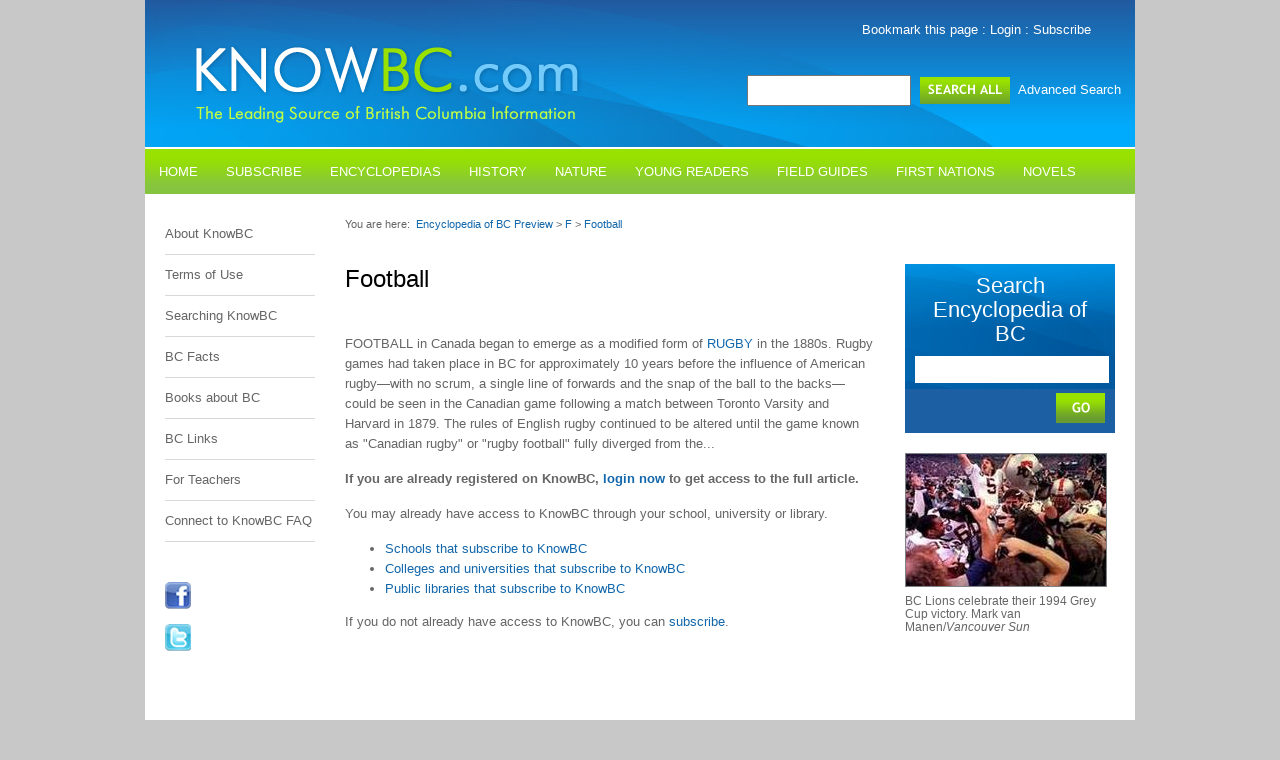

--- FILE ---
content_type: text/html; charset=utf-8
request_url: https://www.knowbc.com/limited/Books/Encyclopedia-of-BC/F/Football
body_size: 37579
content:

<!DOCTYPE html PUBLIC "-//W3C//DTD XHTML 1.0 Transitional//EN" "http://www.w3.org/TR/xhtml1/DTD/xhtml1-transitional.dtd">
<html xmlns="http://www.w3.org/1999/xhtml" xml:lang="en-GB" lang="en-GB">
<head>
  <!-- meta name="google-site-verification" content="DrUTelV7y86ZQpXtImkF6uqBWJwGIChyWfje6Df2JFc" / -->
  <meta name="google-site-verification" content="QrJnWtRXtJY3rU6dSkxU6bsuq9vvTKZQfs4w1FjjfgY" />
  
  <meta name="google-site-verification" content="Ok4vjufjhdicaKJL1tDZbdyyd9wLgS0Vv9LFlUfVeGk" />    <title>Football -- KnowBC - the leading source of BC information</title>
<meta http-equiv="Content-Type" content="text/html; charset=utf-8" />
<meta name="keywords" content="British Columbia, BC, Enyclopedia of British Columbia, Encyclopedia of BC, encyclopedia, EBC, Harbour Publishing, Harbour, Land and Wildlife, First Nations, BC History, BC Business, BC arts and culture, Howard White, Dan Francis">
<meta name="description" content="KnowBC is brought to you by the Encyclopedia of British Columbia, a major reference that brings together everything you always wanted to know about BC.">
<meta name="author" content="pluton dag">
<meta name="robots" content="all">
<meta name="revisit-after" content="30 days">

<meta name="rating" content="General">
<meta http-equiv="title" content="KnowBC - the leading source of BC information -- Football">
<meta name="distribution" content="Global">
<meta name="resource-type" content="document">

<script type="text/javascript" src="/var/knowbc/cache/public/javascript/58441ca701bfa20437dfa89373b3c5f2.js" charset="utf-8"></script>


<link rel="stylesheet" type="text/css" href="/var/knowbc/cache/public/stylesheets/1a1bb6a63ef1e38b23307a8981eb8f1b_all.css" />


</head>

<script type="text/javascript">
  var _gaq = _gaq || [];
  _gaq.push(['_setAccount', 'UA-17135821-2']);
  _gaq.push(['_trackPageview']);

  (function() {
    var ga = document.createElement('script'); ga.type = 'text/javascript'; ga.async = true;
    ga.src = ('https:' == document.location.protocol ? 'https://ssl' : 'http://www') + '.google-analytics.com/ga.js';
    var s = document.getElementsByTagName('script')[0]; s.parentNode.insertBefore(ga, s);
  })();
</script>

<body>    <a name="top"></a>
    <div id="container_outer">
        <!-- START knowbc/design/knowbc/templates/header.tpl -->
<div id="header">
	<div id="header_left">
		<div class="logo"><a href="https://www.knowbc.com/"><img alt="" src="/extension/knowbc/design/knowbc/images/logo.png"/></a></div>
	</div>
	<div id="header_right">
		<div class="links">
            <a href="javascript:if(document.all)window.external.AddFavorite(location.href,document.title); else if(window.sidebar)window.sidebar.addPanel(document.title,location.href,'');">Bookmark this page</a>
                            : <a href="https://www.knowbc.com/user/login">Login</a>
                : <a href="https://www.knowbc.com/register/view">Subscribe</a>
            <!-- login-info: -->
<!--  -->
<!-- anonymous -->
        </div>
		<div class="search">
            <form method="post" action="https://www.knowbc.com/content/search">
                <input name="SearchText" type="text"/>
                <input type="image" alt="" src="/extension/knowbc/design/knowbc/images/button_search.jpg"/>
                <a href="https://www.knowbc.com/advanced-search">Advanced&nbsp;Search</a>
            </form>
        </div>
	</div>
</div>

<div id="menu">
    <ul id="main_menu">
                                                                                                                                    
                                                    
                                                                                                            
                        <li id="menu-69610" class="first">
                            <a href="https://knowbc.com/">
                                Home
                            </a>
                        </li>
                                                                                                                        
                        
                                                                                                        
                        <li id="menu-23707" class="first parent dropdown">
                            <a data-hover="dropdown" href="/limited/Get-access-to-KnowBC">
                                Subscribe
                            </a>
                            <ul class="dropdown-menu">
                                                                                                                                                                                                                                                                
                                    <li id="menu-24090" class="menu-child">
                                        <a href="/limited/Get-access-to-KnowBC/Schools-that-subscribe-to-KnowBC">Schools</a>
                                    </li>
                                                                                                                                                                                                                                
                                    <li id="menu-24232" class="menu-child">
                                        <a href="/limited/Get-access-to-KnowBC/Public-libraries-that-subscribe-to-KnowBC">Public Libraries</a>
                                    </li>
                                                                                                                                                                                                                                
                                    <li id="menu-24234" class="menu-child">
                                        <a href="/limited/Get-access-to-KnowBC/Post-secondary-institutions-that-subscribe-to-KnowBC">Colleges &amp; Universities</a>
                                    </li>
                                                                                                                                                                                                                                
                                    <li id="menu-69642" class="menu-child">
                                        <a href="http://knowbc.com/register/view">Individuals</a>
                                    </li>
                                
                                                            </ul>
                        </li>
                                                                                                                        
                        
                                                                                                        
                        <li id="menu-69643" class="first parent dropdown">
                            <a data-hover="dropdown" href="/limited/Books/Encyclopedias">
                                Encyclopedias
                            </a>
                            <ul class="dropdown-menu">
                                                                                                                                                                                                                                                                
                                    <li id="menu-170" class="menu-child">
                                        <a href="/limited">Encyclopedia of British Columbia</a>
                                    </li>
                                                                                                                                                                                                                                
                                    <li id="menu-13936" class="menu-child">
                                        <a href="/limited/Books/The-Encyclopedia-of-Raincoast-Place-Names">Encyclopedia of Raincoast Place Names</a>
                                    </li>
                                                                                                                                                                                                                                
                                    <li id="menu-13935" class="menu-child">
                                        <a href="/limited/Books/Marine-Life-of-the-Pacific-Northwest">Marine Life of the Pacific Northwest</a>
                                    </li>
                                
                                                            </ul>
                        </li>
                                                                                                                        
                        
                                                                                                        
                        <li id="menu-69646" class="first parent dropdown">
                            <a data-hover="dropdown" href="/limited/Books/History">
                                History
                            </a>
                            <ul class="dropdown-menu">
                                                                                                                                                                                                                                                                
                                    <li id="menu-77747" class="menu-child">
                                        <a href="/limited/Books/British-Columbia-in-the-Balance">British Columbia in the Balance</a>
                                    </li>
                                                                                                                                                                                                                                
                                    <li id="menu-77259" class="menu-child">
                                        <a href="/limited/Books/Calm-Harbour-Turbulent-Seas">Calm Harbour, Turbulent Seas</a>
                                    </li>
                                                                                                                                                                                                                                
                                    <li id="menu-75901" class="menu-child">
                                        <a href="/limited/Books/The-Curve-of-Time">The Curve of Time</a>
                                    </li>
                                                                                                                                                                                                                                
                                    <li id="menu-170" class="menu-child">
                                        <a href="/limited">Encyclopedia of British Columbia</a>
                                    </li>
                                                                                                                                                                                                                                
                                    <li id="menu-13936" class="menu-child">
                                        <a href="/limited/Books/The-Encyclopedia-of-Raincoast-Place-Names">Encyclopedia of Raincoast Place Names</a>
                                    </li>
                                                                                                                                                                                                                                
                                    <li id="menu-60570" class="menu-child">
                                        <a href="/limited/Books/From-the-West-Coast-to-the-Western-Front">From the West Coast to the Western Front</a>
                                    </li>
                                                                                                                                                                                                                                
                                    <li id="menu-69352" class="menu-child">
                                        <a href="/limited/Books/Go-Do-Some-Great-Thing">Go Do Some Great Thing</a>
                                    </li>
                                                                                                                                                                                                                                
                                    <li id="menu-67717" class="menu-child">
                                        <a href="/limited/Books/Indian-Fishing">Indian Fishing</a>
                                    </li>
                                                                                                                                                                                                                                
                                    <li id="menu-76397" class="menu-child">
                                        <a href="/limited/Books/The-Kelowna-Story">The Kelowna Story</a>
                                    </li>
                                                                                                                                                                                                                                
                                    <li id="menu-14481" class="menu-child">
                                        <a href="/limited/Books/Lilies-and-Fireweed">Lilies and Fireweed</a>
                                    </li>
                                                                                                                                                                                                                                
                                    <li id="menu-67961" class="menu-child">
                                        <a href="/limited/Books/On-the-Line">On the Line</a>
                                    </li>
                                                                                                                                                                                                                                
                                    <li id="menu-77783" class="menu-child">
                                        <a href="/limited/Books/Possessing-Meares-Island">Possessing Meares Island</a>
                                    </li>
                                                                                                                                                                                                                                
                                    <li id="menu-71796" class="menu-child">
                                        <a href="/limited/Books/Tofino-and-Clayoquot-Sound-A-History">Tofino and Clayoquot Sound</a>
                                    </li>
                                                                                                                                                                                                                                
                                    <li id="menu-14989" class="menu-child">
                                        <a href="/limited/Books/Where-Mountains-Meet-the-Sea">Where Mountains Meet the Sea</a>
                                    </li>
                                
                                                            </ul>
                        </li>
                                                                                                                        
                        
                                                                                                        
                        <li id="menu-69647" class="first parent dropdown">
                            <a data-hover="dropdown" href="/limited/Books/Nature">
                                Nature
                            </a>
                            <ul class="dropdown-menu">
                                                                                                                                                                                                                                                                
                                    <li id="menu-13935" class="menu-child">
                                        <a href="/limited/Books/Marine-Life-of-the-Pacific-Northwest">Marine Life of the Pacific Northwest</a>
                                    </li>
                                                                                                                                                                                                                                
                                    <li id="menu-64449" class="menu-child">
                                        <a href="/limited/Books/Pacific-Seaweeds">Pacific Seaweeds</a>
                                    </li>
                                                                                                                                                                                                                                
                                    <li id="menu-61784" class="menu-child">
                                        <a href="/limited/Books/The-Sea-Among-Us">The Sea Among Us</a>
                                    </li>
                                                                                                                                                                                                                                
                                    <li id="menu-71796" class="menu-child">
                                        <a href="/limited/Books/Tofino-and-Clayoquot-Sound-A-History">Tofino and Clayoquot Sound</a>
                                    </li>
                                                                                                                                                                                                                                
                                    <li id="menu-66860" class="menu-child">
                                        <a href="/limited/Books/Views-of-the-Salish-Sea">Views of the Salish Sea</a>
                                    </li>
                                                                                                                                                                                                                                
                                    <li id="menu-14989" class="menu-child">
                                        <a href="/limited/Books/Where-Mountains-Meet-the-Sea">Where Mountains Meet the Sea</a>
                                    </li>
                                
                                                            </ul>
                        </li>
                                                                                                                        
                        
                                                                                                        
                        <li id="menu-69645" class="first parent dropdown">
                            <a data-hover="dropdown" href="/limited/Books/Young-Readers">
                                Young Readers
                            </a>
                            <ul class="dropdown-menu">
                                                                                                                                                                                                                                                                
                                    <li id="menu-14268" class="menu-child">
                                        <a href="/limited/Books/Far-West">Far West</a>
                                    </li>
                                                                                                                                                                                                                                
                                    <li id="menu-60139" class="menu-child">
                                        <a href="/limited/Books/Field-Guides/Identification-of-Pebbles">A Field Guide to the Identification of Pebbles</a>
                                    </li>
                                
                                                            </ul>
                        </li>
                                                                                                                        
                        
                                                                                                        
                        <li id="menu-60117" class="first parent dropdown">
                            <a data-hover="dropdown" href="/limited/Books/Field-Guides">
                                Field Guides
                            </a>
                            <ul class="dropdown-menu">
                                                                                                                                                                                                                                                                
                                    <li id="menu-62431" class="menu-child">
                                        <a href="/limited/Books/Field-Guides/Birds-of-the-PNW">Birds of the Pacific Northwest</a>
                                    </li>
                                                                                                                                                                                                                                
                                    <li id="menu-60139" class="menu-child">
                                        <a href="/limited/Books/Field-Guides/Identification-of-Pebbles">Identification of Pebbles</a>
                                    </li>
                                                                                                                                                                                                                                
                                    <li id="menu-70552" class="menu-child">
                                        <a href="/limited/Books/Field-Guides/Identification-des-cailloux">Identification des cailloux</a>
                                    </li>
                                                                                                                                                                                                                                
                                    <li id="menu-68953" class="menu-child">
                                        <a href="/limited/Books/Field-Guides/Insects-of-the-PNW">Insects of the Pacific Northwest</a>
                                    </li>
                                                                                                                                                                                                                                
                                    <li id="menu-62915" class="menu-child">
                                        <a href="/limited/Books/Field-Guides/Medicinal-Wild-Plants">Medicinal Wild Plants of Canada</a>
                                    </li>
                                                                                                                                                                                                                                
                                    <li id="menu-60260" class="menu-child">
                                        <a href="/limited/Books/Field-Guides/Seashells-and-Shellfish-of-the-PNW">Seashells &amp; Shellfish of the Pacific Northwest</a>
                                    </li>
                                                                                                                                                                                                                                
                                    <li id="menu-60118" class="menu-child">
                                        <a href="/limited/Books/Field-Guides/Trees-of-the-PNW">Trees of the Pacific Northwest</a>
                                    </li>
                                                                                                                                                                                                                                
                                    <li id="menu-62697" class="menu-child">
                                        <a href="/limited/Books/Field-Guides/Wildlife-of-the-Rockies">Wildlife of the Rocky Mountains</a>
                                    </li>
                                
                                                            </ul>
                        </li>
                                                                                                                        
                        
                                                                                                        
                        <li id="menu-70846" class="first parent dropdown">
                            <a data-hover="dropdown" href="/limited/Books/First-Nations">
                                First Nations
                            </a>
                            <ul class="dropdown-menu">
                                                                                                                                                                                                                                                                
                                    <li id="menu-70645" class="menu-child">
                                        <a href="/limited/Books/Indian-Horse">Indian Horse</a>
                                    </li>
                                                                                                                                                                                                                                
                                    <li id="menu-70731" class="menu-child">
                                        <a href="/limited/Books/Take-Us-to-Your-Chief-and-Other-Stories">Take Us to Your Chief</a>
                                    </li>
                                                                                                                                                                                                                                
                                    <li id="menu-67717" class="menu-child">
                                        <a href="/limited/Books/Indian-Fishing">Indian Fishing</a>
                                    </li>
                                
                                                            </ul>
                        </li>
                                                                                                                        
                        
                                                                                                        
                        <li id="menu-70914" class="first parent dropdown">
                            <a data-hover="dropdown" href="/limited/Books/Novels">
                                Novels
                            </a>
                            <ul class="dropdown-menu">
                                                                                                                                                                                                                                                                
                                    <li id="menu-70830" class="menu-child">
                                        <a href="/limited/Books/The-Lesser-Blessed">The Lesser Blessed</a>
                                    </li>
                                
                                                            </ul>
                        </li>
                                                                                                                        
                        
                                                                                                        
                        <li id="menu-29299" class="first parent dropdown">
                            <a data-hover="dropdown" href="/limited/Knowbc-Blog">
                                Blogs
                            </a>
                            <ul class="dropdown-menu">
                                                                                                                                                                                                                                                                
                                    <li id="menu-29299" class="menu-child">
                                        <a href="/limited/Knowbc-Blog">Knowbc Blog</a>
                                    </li>
                                                                                                                                                                                                                                
                                    <li id="menu-29755" class="menu-child">
                                        <a href="/limited/Marine-Encyclopedia-Blog">Marine Encyclopedia Blog</a>
                                    </li>
                                                                                                                                                                                                                                
                                    <li id="menu-69633" class="menu-child">
                                        <a href="http://www.danielfrancis.ca/blog">Dan Francis' Blog</a>
                                    </li>
                                
                                                            </ul>
                        </li>
                                                                                                                        
                                                    
                                                                                                            
                        <li id="menu-69634" class="first">
                            <a href="https://knowbc.com/Contact-Us">
                                Contact us
                            </a>
                        </li>
                                                                    
    </ul>
</div>
    
    <script type="text/javascript">
        var nonNodeItems = {
            
                            "https://knowbc.com/": "69610"            ,                "http://knowbc.com/register/view": "69642"            ,                "http://www.danielfrancis.ca/blog": "69633"            ,                "https://knowbc.com/Contact-Us": "69634"                        
        };
    </script>
    

<script type="text/javascript">
                var menuSelector = '#menu-1958';
                                                                                                                    var pathItems = [1958,176,170,169,2];
</script>

<!-- END knowbc/design/knowbc/templates/header.tpl -->
        <!-- start of knowbc/override/templates/full/encyclopedia_article.tpl -->    
<div id="container_inner">
    <div id="left_sidebar">
                <!-- start of knowbc/templates/parts/left_navigation.tpl -->    <ul>
                    <li><a href="/About-KnowBC">About KnowBC</a></li>
                    <li><a href="/Terms-of-Use">Terms of Use</a></li>
                    <li><a href="/Searching-KnowBC">Searching KnowBC</a></li>
                    <li><a href="/BC-Facts">BC Facts</a></li>
                    <li><a href="/Books-about-BC">Books about BC</a></li>
                    <li><a href="/BC-Links">BC Links</a></li>
                    <li><a href="/For-Teachers">For Teachers</a></li>
                    <li><a href="/Connecting-to-KnowBC">Connect to KnowBC FAQ</a></li>
            </ul><p><a href="http://www.facebook.com/home.php?#!/group.php?gid=2284749935&ref=ts" target="_blank"><img src="/extension/knowbc/design/knowbc/images/icons/icon_facebook.jpg" /></a></p>
<p><a href="http://twitter.com/Harbour_Publish" target="_blank"><img src="/extension/knowbc/design/knowbc/images/icons/icon_twitter.jpg" /></a></p>

<!-- end of knowbc/templates/parts/left_navigation.tpl -->    </div>

            <!-- start of knowbc/templates/parts/breadcrumbs.tpl -->
<div class="breadcrumb">You are here:&nbsp;
<a href="/limited">Encyclopedia of BC Preview</a> > <a href="/limited/Books/Encyclopedia-of-BC/F">F</a> > <a href="/limited/Books/Encyclopedia-of-BC/F/Football">Football</a></div><!-- end of knowbc/templates/parts/breadcrumbs.tpl -->    
    <div id="content_body" class="narrow">
        <h1>
Football</h1>
        <br/>
                	
                
                
    
        
    
                <p>FOOTBALL in Canada began to emerge as a modified form of <a href="/limited/Books/Encyclopedia-of-BC/R/Rugby" target="_self">RUGBY</a> in the 1880s. Rugby games had taken place in BC for approximately 10 years before the influence of American rugby—with no scrum, a single line of forwards and the snap of the ball to the backs—could be seen in the Canadian game following a match between Toronto Varsity and Harvard in 1879. The rules of English rugby continued to be altered until the game known as &quot;Canadian rugby&quot; or &quot;rugby football&quot; fully diverged from the...</p>
                                <p><strong>If you are already registered on KnowBC, <a href="/limited/user/login" target="_self">login now</a> to get access to the full article.</strong></p><p>You may already have access to KnowBC through your school, university or library.</p>
<ul>

<li><a href="/limited/Get-access-to-KnowBC/Schools-that-subscribe-to-KnowBC" target="_self">Schools that subscribe to KnowBC</a></li>

<li><a href="/limited/Get-access-to-KnowBC/Post-secondary-institutions-that-subscribe-to-KnowBC" target="_self">Colleges and universities that subscribe to KnowBC</a></li>

<li><a href="/limited/Get-access-to-KnowBC/Public-libraries-that-subscribe-to-KnowBC" target="_self">Public libraries that subscribe to KnowBC</a></li>

</ul>
<p>If you do not already have access to KnowBC, you can <a href="http://knowbc.com/register/view" target="_self">subscribe</a>.</p>            </div>

    
    
    <div id="right_sidebar">
            
    
    <ul>
    <li class="search">
        <form action="/limited/content/search" method="post">
            <h2>Search Encyclopedia of BC</h2>
            <input type="text" name="SearchText" /><br>
            <input type="image" alt="Search" src="/extension/knowbc/design/knowbc/images/button_go.jpg" />
            <input type="hidden" name="SubTreeArray[]" value="170" />
            <div class="cl"></div>
        </form>
    </li>
</ul>
        
        <ul>
        
                                
        
        
        
        
                    <a name="more_images"></a>
                            <!-- start of knowbc/templates/node/view/sidebar_image.tpl -->
<li>
        
                            <img class="bordered_image" src="/var/knowbc/storage/images/books/encyclopedia-of-bc/f/football/bclions.jpg/42666-1-eng-GB/bclions.jpg_rightcol.jpg" width="200" height="132"  style="border: 0px;" alt="" title="" />
                    
    
                
        <div class="image_caption">
            BC Lions celebrate their 1994 Grey Cup victory. Mark van Manen/<i>Vancouver Sun</i>
        </div>
    </li>
<!-- end of knowbc/templates/node/view/sidebar_image.tpl -->                            </ul>
    </div>
</div>
<div style="clear: both"></div>

<script type="text/javascript">
    
        $(document).ready(function(){
            $("a[rel^='prettyPhoto']").prettyPhoto();
        });

        $("#lightboximages div:first-child").css( 'display', 'block' );
    
</script>
<!-- end of knowbc/override/templates/full/encyclopedia_article.tpl -->        <div id="footer_outer">
    <div id="footer_inner">
        <div class="copyright">Copyright 2001-2026 Harbour Publishing</div>
        <div class="links">
            <a href="http://knowbc.com/limited">EBC Preview</a>
            : <a href="https://twitter.com/Know_BC" target="_blank">Twitter</a>
            : <a href="https://www.facebook.com/knowbc" target="_blank">Facebook</a>
            <!-- : <a href="#">RSS</a>
            : <a href="#">Privacy</a> -->
        </div>
        <div class="cl"></div>
    </div>
</div>
    </div>
        
    
</body>
</html>
